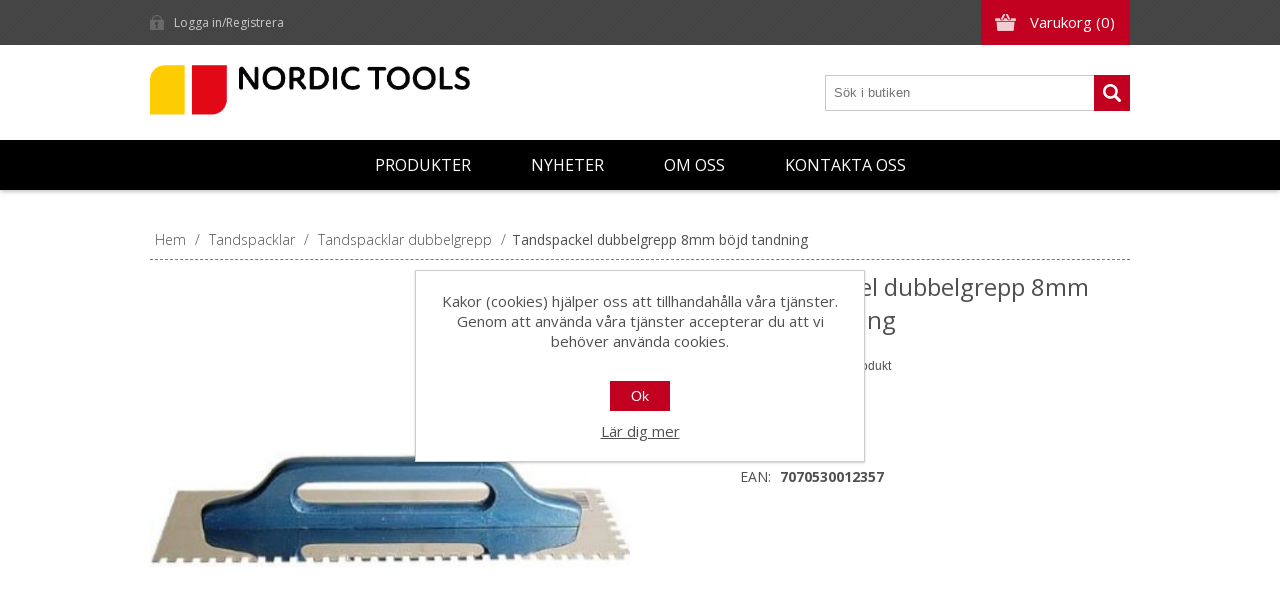

--- FILE ---
content_type: text/html; charset=utf-8
request_url: https://www.nordictools.se/tannsparkel-dobbelgrep-8mm-buet-tanning
body_size: 10246
content:
<!DOCTYPE html><html lang="en" dir="ltr" class="html-product-details-page"><head><title>Nordic Tools. Tandspackel dubbelgrepp 8mm b&#xF6;jd tandning</title><meta charset="UTF-8"><meta name="description" content=""><meta name="keywords" content=""><meta name="generator" content="nopCommerce"><meta name="viewport" content="width=device-width, initial-scale=1.0, minimum-scale=1.0, maximum-scale=2.0"><link href='https://fonts.googleapis.com/css?family=Open+Sans:400,300,700&amp;display=swap' rel='stylesheet'><meta property="og:type" content="product"><meta property="og:title" content="Tandspackel dubbelgrepp 8mm böjd tandning"><meta property="og:description" content=""><meta property="og:image" content="https://www.nordictools.se/images/thumbs/0000536_tannsparkel-dobbelgrep-15mm_580.jpeg"><meta property="og:image:url" content="https://www.nordictools.se/images/thumbs/0000536_tannsparkel-dobbelgrep-15mm_580.jpeg"><meta property="og:url" content="https://www.nordictools.se/tannsparkel-dobbelgrep-8mm-buet-tanning"><meta property="og:site_name" content="Nordic Tools"><meta property="twitter:card" content="summary"><meta property="twitter:site" content="Nordic Tools"><meta property="twitter:title" content="Tandspackel dubbelgrepp 8mm böjd tandning"><meta property="twitter:description" content=""><meta property="twitter:image" content="https://www.nordictools.se/images/thumbs/0000536_tannsparkel-dobbelgrep-15mm_580.jpeg"><meta property="twitter:url" content="https://www.nordictools.se/tannsparkel-dobbelgrep-8mm-buet-tanning"><script type="application/ld+json">{"@context":"https://schema.org","@type":"Product","name":"Tandspackel dubbelgrepp 8mm böjd tandning","sku":"1235","gtin":"7070530012357","mpn":"26232702","image":"https://www.nordictools.se/images/thumbs/0000536_tannsparkel-dobbelgrep-15mm_580.jpeg","brand":[],"offers":{"@type":"Offer","url":"https://www.nordictools.se/tannsparkel-dobbelgrep-8mm-buet-tanning","availability":"https://schema.org/InStock","priceCurrency":"SEK"},"review":[],"hasVariant":[]}</script><script type="application/ld+json">{"@context":"https://schema.org","@type":"BreadcrumbList","itemListElement":[{"@type":"ListItem","position":1,"item":{"@id":"https://www.nordictools.se/tannsparkler","name":"Tandspacklar"}},{"@type":"ListItem","position":2,"item":{"@id":"https://www.nordictools.se/tannsparkler-dobbelgrep","name":"Tandspacklar dubbelgrepp"}},{"@type":"ListItem","position":3,"item":{"@id":"https://www.nordictools.se/tannsparkel-dobbelgrep-8mm-buet-tanning","name":"Tandspackel dubbelgrepp 8mm böjd tandning"}}]}</script><link rel="stylesheet" href="/css/5ctciu9miyzks4szklgi3q.styles.css?v=J0JnawI_UyEs0CXtJJY3CFrxVms"><style>.product-details-page .full-description{display:none}.product-details-page .ui-tabs .full-description{display:block}.product-details-page .tabhead-full-description{display:none}.product-details-page .product-reviews{display:none}.product-details-page .ui-tabs .product-reviews{display:block}</style><script async src='https://www.googletagmanager.com/gtag/js?id=UA-158694883-2'></script><script>function gtag(){dataLayer.push(arguments)}window.dataLayer=window.dataLayer||[];gtag("js",new Date);gtag("config","UA-158694883-2")</script><link rel="apple-touch-icon" sizes="180x180" href="/icons/icons_0/apple-touch-icon.png"><link rel="icon" type="image/png" sizes="32x32" href="/icons/icons_0/favicon-32x32.png"><link rel="icon" type="image/png" sizes="192x192" href="/icons/icons_0/android-chrome-192x192.png"><link rel="icon" type="image/png" sizes="16x16" href="/icons/icons_0/favicon-16x16.png"><link rel="manifest" href="/icons/icons_0/site.webmanifest"><link rel="mask-icon" href="/icons/icons_0/safari-pinned-tab.svg" color="#5bbad5"><link rel="shortcut icon" href="/icons/icons_0/favicon.ico"><meta name="msapplication-TileColor" content="#2d89ef"><meta name="msapplication-TileImage" content="/icons/icons_0/mstile-144x144.png"><meta name="msapplication-config" content="/icons/icons_0/browserconfig.xml"><meta name="theme-color" content="#ffffff"><body class="none"><input name="__RequestVerificationToken" type="hidden" value="CfDJ8HN2O8oeRa5PncD4yDBGRZJ4wQ9jZSAVJRZ9mJPmSmy95-XbLkXS_gtxvix4ytQO3NEFoCSjQyxOdSeYg8oZu9HsCoVdSHvZBs2nZHrpjjVCP2g7J0XmL-N5pbpSXc5Fvb9zO0Pg6amRgz02I2T_S7Y"><div class="ajax-loading-block-window" style="display:none"></div><div id="dialog-notifications-success" role="status" aria-live="polite" aria-atomic="true" title="Meddelande" style="display:none"></div><div id="dialog-notifications-error" role="alert" aria-live="assertive" aria-atomic="true" title="Fel" style="display:none"></div><div id="dialog-notifications-warning" role="alert" aria-live="assertive" aria-atomic="true" title="Varning" style="display:none"></div><div id="bar-notification" class="bar-notification-container" role="status" aria-live="polite" aria-atomic="true" data-close="Stäng"></div><div class="header"><div class="header-top"><div class="header-centering"><div class="shopping-cart-link"><div id="topcartlink"><a href="/cart" class="ico-cart"> <span class="cart-label">Varukorg</span> <span class="cart-qty">(0)</span> </a></div><div id="flyout-cart" class="flyout-cart"><div class="mini-shopping-cart"><div class="count">Din varukorg är tom.</div></div></div></div><div class="header-links-wrapper"><div class="header-links"><ul><li><a href="/register?returnUrl=%2Ftannsparkel-dobbelgrep-8mm-buet-tanning" class="ico-register">Skapa konto</a><li><a href="/login?returnUrl=%2Ftannsparkel-dobbelgrep-8mm-buet-tanning" class="ico-login">Logga in/Registrera</a></ul></div></div><div class="header-selectors-wrapper"></div></div></div><div class="header-bottom"><div class="header-centering"><div class="header-logo"><a href="/" class="logo"> <img alt="Nordic Tools" src="https://www.nordictools.se/images/thumbs/0008024_0008018_Projektet Ändra storlek på bild (8).png"></a></div></div></div></div><div class="overlayOffCanvas"></div><div class="responsive-nav-wrapper-parent"><div class="responsive-nav-wrapper"><div class="menu-title"><span>Meny</span></div><div class="search-wrap"><span>Sök</span><div class="search-box store-search-box"><form method="get" id="small-search-box-form" action="/search"><input type="text" class="search-box-text" id="small-searchterms" autocomplete="off" name="q" placeholder="Sök i butiken" aria-label="Sök i butiken"> <button type="submit" class="button-1 search-box-button">Sök</button></form></div></div><div class="filters-button"><span>Filters</span></div></div></div><div class="justAFixingDivBefore"></div><div class="header-menu"><div class="close-menu"><span>Stäng</span></div><input type="hidden" value="false" id="isRtlEnabled"><ul class="top-menu"><li><a class="with-subcategories" href="#">Produkter</a><div class="plus-button"></div><div class="sublist-wrap"><ul class="sublist"><li class="back-button"><span>Back</span><li><a href="/nyheter">NYA PRODUKTER</a><li><a href="/taktila-tillbeh%C3%B6r">Taktila hj&#xE4;lpmedel</a><li><a class="with-subcategories" href="/tannsparkler">Tandspacklar</a><div class="plus-button"></div><div class="sublist-wrap"><ul class="sublist"><li class="back-button"><span>Back</span><li><a href="/tannsparkler-proff">Tandspacklar proffs</a><li><a href="/tannsparkler-hobby">Tandspacklar hobby</a><li><a href="/tannsparkler-dobbelgrep">Tandspacklar dubbelgrepp</a></ul></div><li><a class="with-subcategories" href="/niv%C3%A5system">Niv&#xE5;system</a><div class="plus-button"></div><div class="sublist-wrap"><ul class="sublist"><li class="back-button"><span>Back</span><li><a href="/system-f%C3%B6r-uteklinkers">Uptec Plattst&#xF6;d System f&#xF6;r uteklinkers</a><li><a href="/rubi-delta">Rubi Delta</a><li><a href="/leveltec">Leveltec</a><li><a href="/nt-niv%C3%A5system">NT niv&#xE5;system</a></ul></div><li><a class="with-subcategories" href="/vaske-og-fugeverktoy">Reng&#xF6;ring &amp; Fogverktyg</a><div class="plus-button"></div><div class="sublist-wrap"><ul class="sublist"><li class="back-button"><span>Back</span><li><a href="/fugesnorer">Kakelsn&#xF6;ren</a><li><a href="/fugekryss-og-kiler">kakelkryss och kilar</a><li><a href="/skurepader">Skurblock</a><li><a href="/svamper">Svampar</a><li><a href="/pussegarn">Polertrassel</a><li><a href="/fugebrett">Fogbr&#xE4;dor</a><li><a href="/vaskesett-og-tilbehor">Reng&#xF6;ringsset och tillbeh&#xF6;r</a><li><a href="/fugesvaber">Fogskrapor</a><li><a href="/silikonpistoler">Silikonpistoler</a><li><a href="/maskeringstape">Maskeringstape</a><li><a href="/silikonsparkler">Silikonspacklar</a><li><a href="/fugekrafser">Fogkrafs</a><li><a href="/vaske-og-fugemaskiner">Reng&#xF6;ring- och fogmaskiner</a></ul></div><li><a class="with-subcategories" href="/storformat">Storformat</a><div class="plus-button"></div><div class="sublist-wrap"><ul class="sublist"><li class="back-button"><span>Back</span><li><a href="/bord">Bord</a><li><a href="/kakelsk%C3%A4rare">Kakelsk&#xE4;rare</a><li><a href="/lyft-transportsystem">Lyft &amp; transportsystem</a><li><a href="/vibrator-med-sugkopp">Vibrator med sugkopp</a><li><a href="/sirkelsag-for-fliser">Cirkels&#xE5;gar</a></ul></div><li><a class="with-subcategories" href="/kutte-og-boreverktoy">Kap- och borrverktyg</a><div class="plus-button"></div><div class="sublist-wrap"><ul class="sublist"><li class="back-button"><span>Back</span><li><a class="with-subcategories" href="/kap-och-slipskivor">Kap och slipskivor</a><div class="plus-button"></div><div class="sublist-wrap"><ul class="sublist"><li class="back-button"><span>Back</span><li><a href="/slip-kapkivor">Slip &amp; kapkivor</a><li><a href="/kapskiva-metall">kapskiva metall</a><li><a href="/diamantblader-helbane">Diamantblad - sl&#xE4;t</a><li><a href="/diamantblader-laser">Diamantblad - laser</a><li><a href="/diamantblader-turbo">Diamantblad - turbo</a></ul></div><li><a class="with-subcategories" href="/h%C3%A5ltagning">H&#xE5;ltagning</a><div class="plus-button"></div><div class="sublist-wrap"><ul class="sublist"><li class="back-button"><span>Back</span><li><a href="/flisbor-for-drill">Borr - f&#xF6;r borrmaskin</a><li><a href="/flisbor-for-hullbormaskin">Borr - f&#xF6;r pelarborrmaskin</a><li><a href="/flisbor-for-vinkelsliper">Borr - f&#xF6;r vinkelslip</a></ul></div><li><a class="with-subcategories" href="/kakels%C3%A4rare">Kakelsk&#xE4;rare</a><div class="plus-button"></div><div class="sublist-wrap"><ul class="sublist"><li class="back-button"><span>Back</span><li><a href="/fliskuttere-fra-rubi">Kakelsk&#xE4;rare fr&#xE5;n Rubi</a><li><a href="/fliskuttere-fra-montolit">Kakelsk&#xE4;rare fr&#xE5;n Montolit</a><li><a href="/fliskuttere">Kakelsk&#xE4;rare &#xF6;vriga</a><li><a href="/fliskuttere-fra-sigma">Kakelsk&#xE4;rare Sigma</a><li><a href="/fliskuttertilbehor">Tillbeh&#xF6;r kakelsk&#xE4;rare</a></ul></div><li><a class="with-subcategories" href="/vattens%C3%A5gar">Vattens&#xE5;gar</a><div class="plus-button"></div><div class="sublist-wrap"><ul class="sublist"><li class="back-button"><span>Back</span><li><a href="/vannsager-underliggende-blad">Vattens&#xE5;gar- underliggade blad</a><li><a href="/vannsager-overliggende-blad">Vattens&#xE5;gar &#xF6;verliggande blad</a><li><a href="/vannsager-tilbehor">Vattens&#xE5;gar - tillbeh&#xF6;r</a></ul></div><li><a href="/multiverktyg">Multiverktyg</a><li><a href="/pdtools-diamant">PDTools diamant</a><li><a href="/bormaskiner">Borrmaskiner</a><li><a href="/vannpumper">Vattenpumpar</a><li><a href="/vinkelsliper">Vinkelslipar</a><li><a href="/tenger">T&#xE4;nger</a><li><a href="/kniver">Knivar</a><li><a href="/diverse-kutting-og-boring">Diverse kapning och borrning</a></ul></div><li><a class="with-subcategories" href="/slipe-og-poleringsutstyr">Slip- och polering</a><div class="plus-button"></div><div class="sublist-wrap"><ul class="sublist"><li class="back-button"><span>Back</span><li><a href="/slipklossar-och-slipsk%C3%A5lar">Slipklossar och slipsk&#xE5;lar</a><li><a href="/sliping-diverse">Slipning- diverse</a><li><a href="/poleringsmaskiner-tilbehor">Poleringsmaskiner - tillbeh&#xF6;r</a></ul></div><li><a class="with-subcategories" href="/murverktoy">Murverktyg</a><div class="plus-button"></div><div class="sublist-wrap"><ul class="sublist"><li class="back-button"><span>Back</span><li><a href="/murskjeer">Murslevar</a><li><a href="/murskjeer-softgrip">Murslevar softgrip</a><li><a href="/pussebrett">Putsbr&#xE4;dor</a><li><a href="/hammere">Hammare</a><li><a href="/flyndreskjeer">Sk&#xE4;rslevar</a><li><a href="/murskjeer-jung">Murslevar Jung</a><li><a href="/spekkeskjeer">Fogslevar</a><li><a href="/stukkatursparkeler">Stuckaturspacklar</a><li><a href="/diverse-murverktoy">Diverse murverktyg</a><li><a href="/glattebrett">Polerbr&#xE4;dor</a><li><a href="/filsebrett">Filtbr&#xE4;dor</a><li><a href="/meisler">Mejslar</a><li><a href="/slemmekoster">Kalkborstar</a></ul></div><li><a class="with-subcategories" href="/hjornelister-og-profiler">Kakellister och profiler</a><div class="plus-button"></div><div class="sublist-wrap"><ul class="sublist"><li class="back-button"><span>Back</span><li><a class="with-subcategories" href="/profiler-aluminium">Profiler - Aluminium</a><div class="plus-button"></div><div class="sublist-wrap"><ul class="sublist"><li class="back-button"><span>Back</span><li><a class="with-subcategories" href="/l-list-alu">L-list Alu </a><div class="plus-button"></div><div class="sublist-wrap"><ul class="sublist"><li class="back-button"><span>Back</span><li><a href="/l-list-alu-matt-2">L-list Alu matt</a><li><a href="/l-list-alu-polerad">L-list Alu Polerad</a><li><a href="/l-list-lackerade">L-list Lackerade</a></ul></div><li><a class="with-subcategories" href="/rund-aluminium">Rund Aluminium</a><div class="plus-button"></div><div class="sublist-wrap"><ul class="sublist"><li class="back-button"><span>Back</span><li><a href="/rund-matt-aluminium">Rund matt aluminium</a><li><a href="/rund-polerad-aluminium">Rund polerad Aluminium</a><li><a href="/rund-lackerad-aluminium">Rund Lackerad Aluminium</a><li><a href="/rund-aluminium-%C3%B6vriga">Rund aluminium f&#xF6;rgylld</a></ul></div><li><a class="with-subcategories" href="/fyrkant-aluminium">Fyrkant Aluminium</a><div class="plus-button"></div><div class="sublist-wrap"><ul class="sublist"><li class="back-button"><span>Back</span><li><a href="/fyrkant-matt-aluminium">Fyrkant matt aluminium</a><li><a href="/fyrkant-polerad-aluminium">Fyrkant polerad aluminium</a><li><a href="/fyrkant-lackerade-aluminium">Fyrkant lackerade aluminium</a></ul></div><li><a class="with-subcategories" href="/h%C3%B6rn-aluminium">H&#xF6;rn Aluminium</a><div class="plus-button"></div><div class="sublist-wrap"><ul class="sublist"><li class="back-button"><span>Back</span><li><a href="/h%C3%B6rn-matt-aluminium">H&#xF6;rn fyrkant matt aluminium</a><li><a href="/h%C3%B6rn-polerad-aluminium">H&#xF6;rn fyrkant polerad aluminium</a><li><a href="/h%C3%B6rn-lackerad-aluminium">H&#xF6;rn fyrkant lackerad aluminium</a><li><a href="/h%C3%B6rn-rund-matt-aluminium">H&#xF6;rn rund matt aluminium</a><li><a href="/h%C3%B6rn-rund-polerad-aluminium">H&#xF6;rn rund polerad aluminium</a><li><a href="/h%C3%B6rn-rund-lackerad-aluminium">H&#xF6;rn rund lackerad aluminium</a><li><a href="/h%C3%B6rn-f%C3%B6rgylld-aluminium">H&#xF6;rn f&#xF6;rgylld aluminium</a></ul></div><li><a href="/trialjolly-45">Trialjolly 45&#xB0;</a></ul></div><li><a class="with-subcategories" href="/m%C3%A4ssing">Profiler- M&#xE4;ssing</a><div class="plus-button"></div><div class="sublist-wrap"><ul class="sublist"><li class="back-button"><span>Back</span><li><a href="/f%C3%B6rkromad-m%C3%A4ssing">F&#xF6;rkromad m&#xE4;ssing</a><li><a href="/m%C3%A4ssing-2">M&#xE4;ssing</a></ul></div><li><a class="with-subcategories" href="/kakellister-sp">Kakellister SP</a><div class="plus-button"></div><div class="sublist-wrap"><ul class="sublist"><li class="back-button"><span>Back</span><li><a class="with-subcategories" href="/aluminium-rund">Aluminium Rund</a><div class="plus-button"></div><div class="sublist-wrap"><ul class="sublist"><li class="back-button"><span>Back</span><li><a href="/rund-matt">Rund matt</a><li><a href="/rund-borstad">Rund borstad</a><li><a href="/rund-lackerad">Rund lackerad</a></ul></div><li><a class="with-subcategories" href="/aluminium-kvadrat">Aluminium kvadrat</a><div class="plus-button"></div><div class="sublist-wrap"><ul class="sublist"><li class="back-button"><span>Back</span><li><a href="/kvadrat-matt">kvadrat matt</a><li><a href="/kvadrat-borstad">kvadrat Borstad</a><li><a href="/kvadrat-lackerad">Kvadrat Lackerad</a></ul></div><li><a class="with-subcategories" href="/aluminium-l">Aluminium L</a><div class="plus-button"></div><div class="sublist-wrap"><ul class="sublist"><li class="back-button"><span>Back</span><li><a href="/l-list-matt">L-list matt</a><li><a href="/l-list-borstad">L- list Borstad</a><li><a href="/l-list-lackerad">L-list lackerad</a></ul></div></ul></div><li><a class="with-subcategories" href="/profilpas">Profilpas</a><div class="plus-button"></div><div class="sublist-wrap"><ul class="sublist"><li class="back-button"><span>Back</span><li><a href="/mapei-f%C3%A4rgkod-l-list">Mapei f&#xE4;rgkod L-list</a></ul></div><li><a class="with-subcategories" href="/profiler-stal">Profiler - St&#xE5;l</a><div class="plus-button"></div><div class="sublist-wrap"><ul class="sublist"><li class="back-button"><span>Back</span><li><a href="/l-list-st%C3%A5l">L-list st&#xE5;l</a><li><a href="/rund-st%C3%A5l">Rund St&#xE5;l</a><li><a href="/fyrkant-st%C3%A5l">Fyrkant St&#xE5;l</a><li><a href="/h%C3%B6rn-st%C3%A5l">H&#xF6;rn St&#xE5;l</a></ul></div><li><a href="/profiler-pvc">Profiler - PVC</a><li><a href="/bevegelsesprofiler">R&#xF6;relsefogslister</a><li><a href="/gulvprofiler">Golvprofiler</a><li><a href="/trappeneseprofiler">Trappnosprofiler</a><li><a href="/hjornebeskyttelse">H&#xF6;rnskydd</a><li><a href="/diverse">Diverse</a><li><a href="/sokkelprofiler">Sockelprofiler</a><li><a href="/dekorprofil">Dekorprofil</a><li><a href="/profiler-mosaikk">Profiler - Mosaik</a></ul></div><li><a class="with-subcategories" href="/montering-glassbyggerstein">Montering - glasblock</a><div class="plus-button"></div><div class="sublist-wrap"><ul class="sublist"><li class="back-button"><span>Back</span><li><a href="/montering">Montering</a></ul></div><li><a class="with-subcategories" href="/vatromsplater-og-tilbehor">V&#xE5;trumsskivor och tillbeh&#xF6;r</a><div class="plus-button"></div><div class="sublist-wrap"><ul class="sublist"><li class="back-button"><span>Back</span><li><a href="/ess-byggskivor">ESS byggskivor</a><li><a href="/wedi-plater">Wedi</a><li><a href="/wedi-festemateriell">Wedi f&#xE4;stmaterial</a><li><a href="/wedi-f%C3%A4rdigprodukter">Wedi f&#xE4;rdigprodukter</a><li><a href="/wedi-tetteprodukter">Wedi t&#xE4;tningsprodukter</a><li><a href="/nt-vatromsplater">Tetti V&#xE5;trumsskivor</a><li><a href="/nt-hjornekasser">Tetti H&#xF6;rnprofiler</a><li><a href="/nt-festemateriell">NT f&#xE4;stmaterial</a></ul></div><li><a class="with-subcategories" href="/maleutstyr-vater-og-laser">M&#xE4;tutrustning, vattenpass, niv&#xE5;system och laser</a><div class="plus-button"></div><div class="sublist-wrap"><ul class="sublist"><li class="back-button"><span>Back</span><li><a href="/vatere">Vattenpass</a><li><a href="/murvinkler">Murvinklar</a><li><a href="/rettholter">R&#xE4;tskivor</a><li><a href="/krittsnorer">Kritsn&#xF6;re</a><li><a href="/merkepenner">M&#xE4;rkpennor</a><li><a href="/maleverktoy">M&#xE4;tverktyg</a><li><a href="/flisplanering-nivelleringssystem">Niv&#xE5;system</a><li><a href="/avstandsmaler">Avst&#xE5;ndsm&#xE4;tare</a><li><a href="/stendersensor">Regels&#xF6;kare</a><li><a href="/lasere">Laser</a></ul></div><li><a class="with-subcategories" href="/hansker-og-verneutstyr">Handskar och skyddsutrustning</a><div class="plus-button"></div><div class="sublist-wrap"><ul class="sublist"><li class="back-button"><span>Back</span><li><a href="/knebeskyttere">Kn&#xE4;skydd</a><li><a href="/hansker">Hanskar</a><li><a href="/horselvern">H&#xF6;rselskydd</a><li><a href="/andedrettsvern">Andningsskydd</a><li><a href="/vernebriller">Skyddsglas&#xF6;gon</a><li><a href="/hjelm">Hj&#xE4;lm</a></ul></div><li><a class="with-subcategories" href="/beholdere-og-blandeutstyr">Beh&#xE5;llare och blandningsutrustning</a><div class="plus-button"></div><div class="sublist-wrap"><ul class="sublist"><li class="back-button"><span>Back</span><li><a href="/murbotter-og-murdunker">Murhinkar och tunnor</a><li><a href="/blandevisper">Blandarvispar</a><li><a href="/blandemaskiner">Blandarmaskiner</a><li><a href="/blandarmaskiner-sirl">Blandarmaskiner Sirl</a><li><a href="/blandedriller">Blandarmaskiner handh&#xE5;llna</a></ul></div><li><a class="with-subcategories" href="/slukrister-og-inspeksjonsluker">Golvbrunnsilar och inspektionsluckor</a><div class="plus-button"></div><div class="sublist-wrap"><ul class="sublist"><li class="back-button"><span>Back</span><li><a href="/nt-designsil-rostfri">NT Designsilar Rostfri</a><li><a href="/nt-designsilar-mattsvart">NT Designsilar Mattsvart</a><li><a href="/nt-designsilar-syrafast">NT Designsilar Syrafast</a><li><a href="/slukrister">Golvbrunnsilar</a><li><a href="/firkantrister">Fyrkantssilar</a><li><a href="/lufteluker">Luftluckor</a><li><a href="/inspeksjonsluker">Inspektionsluckor</a><li><a href="/design-slukrister">Purus Designsilar</a><li><a href="/design-luker">Designluckor</a><li><a href="/design-hyller">Designhyllor</a></ul></div><li><a class="with-subcategories" href="/membraner-og-tilbehor">Roller, pensel och tillbeh&#xF6;r</a><div class="plus-button"></div><div class="sublist-wrap"><ul class="sublist"><li class="back-button"><span>Back</span><li><a href="/maleruller">Rollers</a><li><a href="/pensler">Penslar</a><li><a href="/dekkfilt-dekkpapp">T&#xE4;ckfilt / T&#xE4;ckpapp</a></ul></div><li><a class="with-subcategories" href="/ventilatorer-pumper-avfuktere">Fl&#xE4;kt/Ventilatorer, pumpar, avfuktare</a><div class="plus-button"></div><div class="sublist-wrap"><ul class="sublist"><li class="back-button"><span>Back</span><li><a href="/ventilatorer">Ventilatorer</a><li><a href="/flexslanger">Flexslangar</a><li><a href="/avfuktere">Avfuktare</a><li><a href="/pumper">Pumpar</a></ul></div><li><a class="with-subcategories" href="/rengjorings-og-vedlikeholdsprodukter">Reng&#xF6;ring och underh&#xE5;llsprodukter</a><div class="plus-button"></div><div class="sublist-wrap"><ul class="sublist"><li class="back-button"><span>Back</span><li><a href="/vask-og-rensemidler">Reng&#xF6;ring- och rensmedel</a><li><a href="/impregnering-og-overflatebehandling">Impregnering och ytbehandling</a><li><a href="/voks">Vax</a><li><a href="/fila-tilbehor">Fila - tillbeh&#xF6;r</a><li><a href="/sproytekanner">Sprayflaskor</a><li><a href="/stovsugere">Dammsugare</a></ul></div><li><a class="with-subcategories" href="/sparkeltilbehor">Spackeltillbeh&#xF6;r</a><div class="plus-button"></div><div class="sublist-wrap"><ul class="sublist"><li class="back-button"><span>Back</span><li><a href="/bredspackel">Bredspackel</a><li><a href="/tannsparkler-150">Tandspacklar</a><li><a href="/piggsko">Piggskor</a><li><a href="/armering">Armering</a><li><a href="/stopplister-og-mykfuger">Avst&#xE4;gningslister och kantband</a><li><a href="/piggruller">Piggrullar</a><li><a href="/nivapinner">Niv&#xE5;pinnar</a></ul></div><li><a class="with-subcategories" href="/diverse-varer">Diverse varor</a><div class="plus-button"></div><div class="sublist-wrap"><ul class="sublist"><li class="back-button"><span>Back</span><li><a href="/tape-og-strekkfilm">Tape och str&#xE4;ckfilm</a><li><a href="/arbeidslamper">Arbetslampor</a><li><a href="/arbeidsbord-og-traller">Arbetsbord och transportvagnar</a><li><a href="/diverse-varer-160">Diverse varor</a><li><a href="/sugekopper">Sugkoppar</a><li><a href="/stiger-og-trapper">Stegar- och pallbockar</a><li><a href="/verktoykasser">Verktygsl&#xE5;dor</a><li><a href="/lastestropper">Laststroppar/sp&#xE4;nnband</a></ul></div><li><a href="/restetorget">Utf&#xF6;rs&#xE4;ljning Nettopriser</a></ul></div><li><a href="/newproducts">Nyheter</a><li><a href="/om-oss">Om oss</a><li><a href="/contactus">Kontakta oss</a></ul></div><div class="master-wrapper-page"><div class="master-wrapper-content" id="main" role="main"><div class="ajax-loading-block-window" style="display:none"><div class="loading-image"></div></div><div class="master-column-wrapper"><div class="center-1"><div class="breadcrumb"><ul><li><span> <a href="/"> <span>Hem</span> </a> </span> <span class="delimiter">/</span><li><a href="/tannsparkler"> <span>Tandspacklar</span> </a> <span class="delimiter">/</span><li><a href="/tannsparkler-dobbelgrep"> <span>Tandspacklar dubbelgrepp</span> </a> <span class="delimiter">/</span><li><strong class="current-item">Tandspackel dubbelgrepp 8mm b&#xF6;jd tandning</strong> <span id="/tannsparkel-dobbelgrep-8mm-buet-tanning"></span></ul></div><div class="page product-details-page"><div class="page-body"><form method="post" id="product-details-form"><div data-productid="2792"><div class="product-essential"><div class="gallery"><div class="picture-gallery"><div class="picture-wrapper"><div class="picture"><img alt="848" src="https://www.nordictools.se/images/thumbs/0000536_tannsparkel-dobbelgrep-15mm_580.jpeg" title="Bild på Tandspackel dubbelgrepp 8mm böjd tandning" itemprop="image" id="main-product-img-2792"></div></div><div class="picture-thumbs"><a class="thumb-item" data-pictureid="536"> <img src="https://www.nordictools.se/images/thumbs/0000536_tannsparkel-dobbelgrep-15mm_90.jpeg" alt="848" title="Bild på Tandspackel dubbelgrepp 8mm böjd tandning" data-defaultsize="https://www.nordictools.se/images/thumbs/0000536_tannsparkel-dobbelgrep-15mm_580.jpeg" data-fullsize="https://www.nordictools.se/images/thumbs/0000536_tannsparkel-dobbelgrep-15mm.jpeg"> </a> <a class="thumb-item" data-pictureid="4200"> <img src="https://www.nordictools.se/images/thumbs/default-image_90.png" alt="848" title="Bild på Tandspackel dubbelgrepp 8mm böjd tandning" data-defaultsize="https://www.nordictools.se/images/thumbs/default-image_580.png" data-fullsize="https://www.nordictools.se/images/default-image.png"> </a></div></div></div><div class="overview"><div class="product-name"><h1>Tandspackel dubbelgrepp 8mm b&#xF6;jd tandning</h1></div><div class="buttons"><div class="compare-products"><button type="button" class="button-2 add-to-compare-list-button" onclick="return AjaxCart.addproducttocomparelist(&#34;/compareproducts/add/2792&#34;),!1">Jämför denna produkt</button></div></div><div class="additional-details"><div class="sku"><span class="label">Artikelnr:</span> <span class="value" id="sku-2792">1235</span></div><div class="manufacturer-part-number"><span class="label">NOBB:</span> <span class="value" id="mpn-2792">26232702</span></div><div class="gtin"><span class="label">EAN:</span> <span class="value" id="gtin-2792">7070530012357</span></div></div></div></div><div class="product-collateral"><div class="product-specs-box"><div class="title"><strong>Specifikationer</strong></div><div class="table-wrapper"><table class="data-table"><thead><tr class="hidden-row"><th width="25%"><span>Attributnamn</span><th><span>Attributvärde</span><tbody><tr class="odd"><td class="spec-name">Antal i f&#xF6;rpackning<td class="spec-value">10</table></div></div></div></div><input name="__RequestVerificationToken" type="hidden" value="CfDJ8HN2O8oeRa5PncD4yDBGRZJ4wQ9jZSAVJRZ9mJPmSmy95-XbLkXS_gtxvix4ytQO3NEFoCSjQyxOdSeYg8oZu9HsCoVdSHvZBs2nZHrpjjVCP2g7J0XmL-N5pbpSXc5Fvb9zO0Pg6amRgz02I2T_S7Y"></form></div></div></div></div></div></div><div class="footer"><div class="footer-top"><div class="footer-centering"><div class="footer-block footer-block-first"><h3>Kontakta</h3><ul class="footer-menu"><li class="phone">0525150890<li class="email">order@nordictools.se</ul></div><div class="footer-block"><div class="topic-block"><div class="topic-block-title"><h2>V&#xE4;lkommen Till Nordic Tools Kakel- och Murverktyg AB</h2></div><div class="topic-block-body"><p>Vi levererar både handverktyg och tyngre utrustning för plattsättning och murning. Dessutom representerar vi flera stora europeiska märkesleverantörer på den svenska marknaden för ytbehandling av keramik, natursten (Fila), byggskivor (Tetti) och (Wedi), vattensågar och kakelskärare (Rubi, Ghelfi, Montolit, Battipav), profiler och kakellister (Profilitec ) och många fler</div></div></div></div></div><div class="footer-middle"><div class="footer-centering"><div class="footer-block footer-block-first"><h3>Information</h3><ul class="footer-menu"><li><a href="/personvern">Personuppgifter p&#xE5; Nordic Tools Websida</a><li><a href="/k%C3%B6pevillkor">F&#xF6;rs&#xE4;ljnings och leveransvillkor</a><li><a href="/om-oss">Om oss</a></ul></div><div class="footer-block"><h3>Kundeservice</h3><ul class="footer-menu"><li><a href="/contactus">Kontakta oss</a></ul></div><div class="footer-block"><h3>Mitt konto</h3><ul class="footer-menu"><li><a href="/customer/info">Kundinformation</a><li><a href="/customer/addresses">Mina adresser</a><li><a href="/order/history">Mina ordrar</a></ul></div><div class="footer-block"><h3>Våra produkter</h3><ul class="footer-menu"><li><a href="/newproducts">Nyheter</a><li><a href="/recentlyviewedproducts">Senast visade produkter</a><li><a href="/compareproducts">Jämför produkter</a><li><a href="/search">Sök</a></ul></div></div></div><div class="footer-bottom"><div class="footer-centering"><div class="footer-disclaimer">Copyright &copy; 2026 Nordic Tools. Alla rättigheter reserverade.</div><div class="footer-designed-by">Driftes av <a href="https://spirekommunikasjon.no" target="_blank">Spire kommunikasjon</a>.</div><div class="footer-powered-by">Powered by <a href="https://www.nopcommerce.com/" target="_blank" rel="nofollow">nopCommerce</a></div><div class="footer-store-theme"></div></div></div></div><div id="eu-cookie-bar-notification" class="eu-cookie-bar-notification"><div class="content"><div class="text">Kakor (cookies) hjälper oss att tillhandahålla våra tjänster. Genom att använda våra tjänster accepterar du att vi behöver använda cookies.</div><div class="buttons-more"><button type="button" class="ok-button button-1" id="eu-cookie-ok">Ok</button> <a class="learn-more" href="/personvern">Lär dig mer</a></div></div></div><div id="goToTop"></div><script src="/js/kwbskiiwjogbrfyk3jquwa.scripts.js?v=4vcqhFCosERma_BTetMNw8rIgnU"></script><script>$(function(){$(".thumb-item img").on("click",function(){$("#main-product-img-2792").attr("src",$(this).attr("data-defaultsize"));$("#main-product-img-2792").attr("title",$(this).attr("title"));$("#main-product-img-2792").attr("alt",$(this).attr("alt"));$("#main-product-img-lightbox-anchor-2792").attr("href",$(this).attr("data-fullsize"));$("#main-product-img-lightbox-anchor-2792").attr("title",$(this).attr("title"))})})</script><script>$(function(){$(".header").on("mouseenter","#topcartlink",function(){$("#flyout-cart").addClass("active")});$(".header").on("mouseleave","#topcartlink",function(){$("#flyout-cart").removeClass("active")});$(".header").on("mouseenter","#flyout-cart",function(){$("#flyout-cart").addClass("active")});$(".header").on("mouseleave","#flyout-cart",function(){$("#flyout-cart").removeClass("active")})})</script><script>$("#small-search-box-form").on("submit",function(n){if(n.preventDefault(),$("#small-searchterms").val()==""){alert("Vänligen ange nyckelord att söka efter");$("#small-searchterms").focus();return}var t=document.getElementById("small-search-box-form"),i=new FormData(t);window.location.href=`/search?${new URLSearchParams(i).toString()}`})</script><script>$(function(){var n=new Map,t,i;$("#small-searchterms").autocomplete({delay:500,minLength:3,source:function(t,i){var e=t.term&&t.term.trim().toLowerCase(),u=$("#SearchCategoryId"),o=u.length==0?0:u.val(),f={term:e,categoryId:o},r=JSON.stringify(f);if(n.has(r)){i(n.get(r));return}$.getJSON("/catalog/searchtermautocomplete",f,function(t){n.set(r,t);i(t)})},appendTo:".search-box",select:function(n,t){return $("#small-searchterms").val(t.item.label),setLocation(t.item.producturl),!1},open:function(){t&&(i=document.getElementById("small-searchterms").value,$(".ui-autocomplete").append('<li class="ui-menu-item" role="presentation"><a href="/search?q='+i+'">Se alla resultat<\/a><\/li>'))}}).focus(function(){$(this).autocomplete("search",$(this).val())}).data("ui-autocomplete")._renderItem=function(n,i){var r=i.label;return t=i.showlinktoresultsearch,r=htmlEncode(r),imageWidth="20",$("<li><\/li>").data("item.autocomplete",i).append("<a><span>"+r+"<\/span><\/a>").appendTo(n)}})</script><script>(function(n,t){n(document).ready(function(){t.prepareTopMenu()});n(document).on("themeBreakpointPassed7Spikes",function(n){n.isInitialLoad||window.sevenSpikesTheme||t.prepareTopMenu()})})(jQuery,sevenSpikesCore)</script><script>var localized_data={AjaxCartFailure:"Det gick inte att lägga till produkten. Uppdatera sidan och försök en gång till."};AjaxCart.init(!1,".shopping-cart-link .cart-qty",".header-links .wishlist-qty","#flyout-cart",localized_data)</script><script>$(function(){$("#eu-cookie-bar-notification").show();$("#eu-cookie-ok").on("click",function(){var n={};addAntiForgeryToken(n);$.ajax({cache:!1,type:"POST",data:n,url:"/eucookielawaccept",dataType:"json",success:function(){$("#eu-cookie-bar-notification").hide()},error:function(){alert("Cannot store value")}})})})</script>